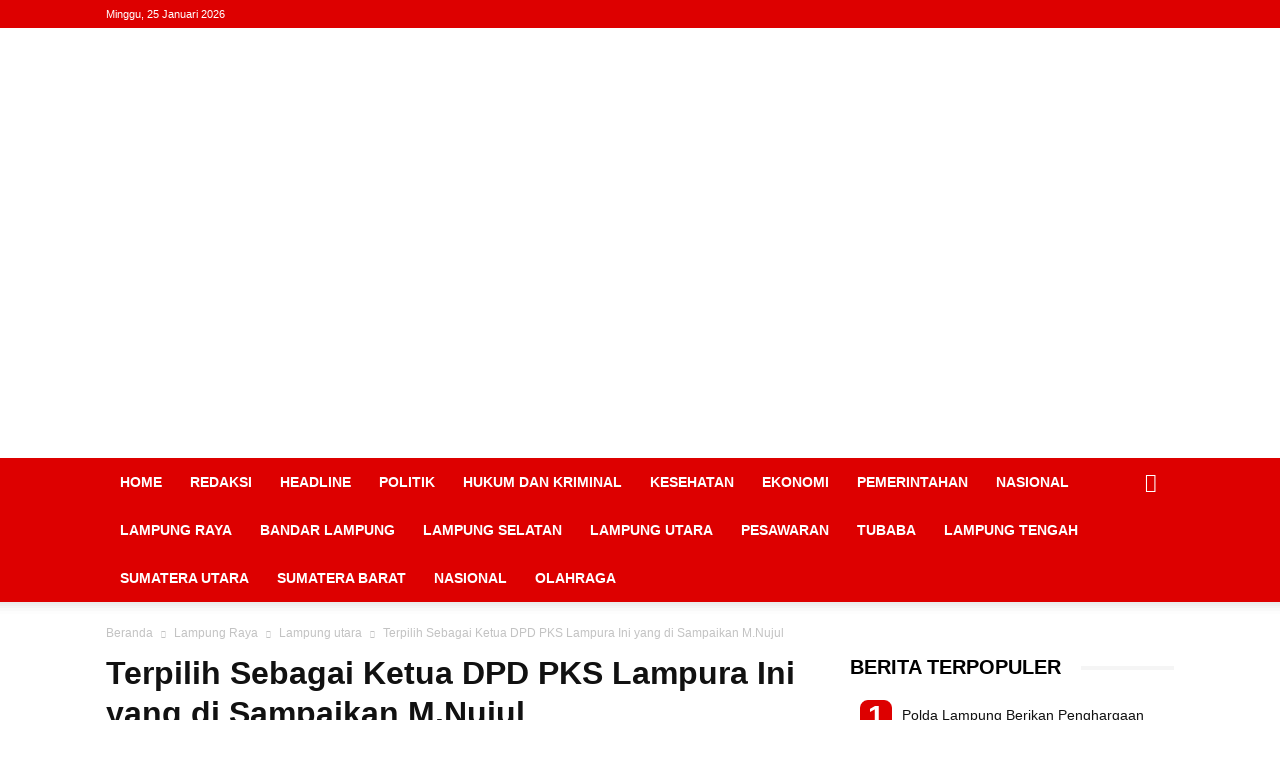

--- FILE ---
content_type: text/html; charset=utf-8
request_url: https://www.google.com/recaptcha/api2/aframe
body_size: 264
content:
<!DOCTYPE HTML><html><head><meta http-equiv="content-type" content="text/html; charset=UTF-8"></head><body><script nonce="ywGpt1nKpN-Cg3b6ypbjcg">/** Anti-fraud and anti-abuse applications only. See google.com/recaptcha */ try{var clients={'sodar':'https://pagead2.googlesyndication.com/pagead/sodar?'};window.addEventListener("message",function(a){try{if(a.source===window.parent){var b=JSON.parse(a.data);var c=clients[b['id']];if(c){var d=document.createElement('img');d.src=c+b['params']+'&rc='+(localStorage.getItem("rc::a")?sessionStorage.getItem("rc::b"):"");window.document.body.appendChild(d);sessionStorage.setItem("rc::e",parseInt(sessionStorage.getItem("rc::e")||0)+1);localStorage.setItem("rc::h",'1769329315768');}}}catch(b){}});window.parent.postMessage("_grecaptcha_ready", "*");}catch(b){}</script></body></html>